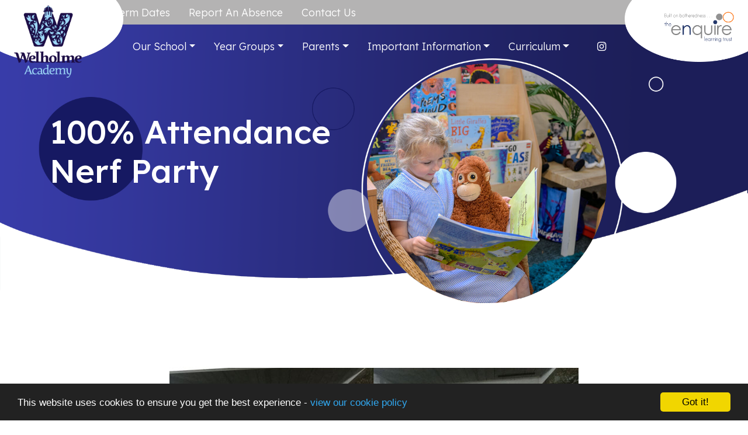

--- FILE ---
content_type: text/html; charset=UTF-8
request_url: https://welholmeacademy.com/news/2019-01-11-100-attendance-nerf-party
body_size: 4853
content:
<!DOCTYPE html>
<html lang="en-GB" prefix="og: http://ogp.me/ns# fb: http://ogp.me/ns/fb# article: http://ogp.me/ns/article#">
<head>
		<meta property="og:app_id" content="5137479034">
	<meta property="og:type" content="article">
	<meta property="og:title" content="100% Attendance Nerf Party">
	<meta property="og:url" content="https://welholme-academy.schudio.com/news/2019-01-11-100-attendance-nerf-party"> 
			<meta property="og:description" content="What an amazing time our  Y2 - Y6 children had at The Regal playing Nerf for 100% attendance during the autumn term.">
				<meta property="og:image" content="https://files.schudio.com/welholme-academy/imagecache/1200x630c/news/website-pictures.jpg">
		<meta property="og:image:width" content="1200">
  		<meta property="og:image:height" content="630">
		<meta name="twitter:card" content="summary_large_image">
	<meta name="twitter:title" content="100% Attendance Nerf Party">
			<meta name="twitter:image" content="https://files.schudio.com/welholme-academy/imagecache/1200x630c/news/website-pictures.jpg">
				<meta name="twitter:description" content="What an amazing time our  Y2 - Y6 children had at The Regal playing Nerf for 100% attendance during the autumn term.">
	<meta charset="utf-8">
<meta http-equiv="X-UA-Compatible" content="IE=edge">
<meta name="viewport" content="width=device-width, initial-scale=1.0">
<title>100% Attendance Nerf Party | Welholme Academy</title>
	<link rel="icon" href="https://files.schudio.com/welholme-academy/images/icon/fav5(1).png" type="image/png">
<link rel="canonical" href="https://welholmeacademy.com/news/2019-01-11-100-attendance-nerf-party">
	<link rel="stylesheet" href="https://cdn.jsdelivr.net/npm/bootstrap@4.6.2/dist/css/bootstrap.min.css" integrity="sha384-xOolHFLEh07PJGoPkLv1IbcEPTNtaed2xpHsD9ESMhqIYd0nLMwNLD69Npy4HI+N" crossorigin="anonymous" referrerpolicy="no-referrer">
<link rel="stylesheet" href="https://cdnjs.cloudflare.com/ajax/libs/font-awesome/6.4.2/css/all.min.css" integrity="sha512-z3gLpd7yknf1YoNbCzqRKc4qyor8gaKU1qmn+CShxbuBusANI9QpRohGBreCFkKxLhei6S9CQXFEbbKuqLg0DA==" crossorigin="anonymous" referrerpolicy="no-referrer">
<link rel="stylesheet" href="https://cdnjs.cloudflare.com/ajax/libs/font-awesome/6.4.2/css/v4-shims.min.css" integrity="sha512-fWfO/7eGDprvp7/UATnfhpPDgF33fetj94tDv9q0z/WN4PDYiTP97+QcV1QWgpbkb+rUp76g6glID5mdf/K+SQ==" crossorigin="anonymous" referrerpolicy="no-referrer">
<link rel="stylesheet" type="text/css" href="/ccss/ca9850bf442ad8c19ae5c0a8cc125546.css"/><link rel="preconnect" href="https://fonts.googleapis.com">
<link rel="preconnect" href="https://fonts.gstatic.com" crossorigin>
<link rel="stylesheet" href="https://fonts.googleapis.com/css2?family=Lexend:wght@300;400;500;700&display=swap">
<style>
			.btn-primary, .btn-outline-primary:hover, .btn-outline-primary:focus, header .dropdown-menu, .sidebar .sidebar-menu .nav-item, .card.menu .card-body, section.home-content .home-content-circles .circle4, .progress-bar, .custom-control-input:checked ~ .custom-control-label::before, .nav-tabs .nav-link.active, section.home-academies .card .card-body {
			background-color: #11146b;
		}
		.btn-primary, .btn-outline-primary, .btn-outline-primary:hover, .btn-outline-primary:focus, section.home-content .home-content-circles .circle1, .custom-control-input:checked ~ .custom-control-label::before, .nav-tabs .nav-link.active {
			border-color: #11146b;
		}
		.btn-primary:hover, .btn-primary:focus {
			background-color: #000051;
			border-color: #000051;
		}
		a, a:hover, a:focus, .btn-outline-primary, .page-link, .page-link:hover, section.home-slider .carousel-caption .btn, body.academies .schools-list .nav-link:hover, body.academies .schools-list .nav-link:focus, .card.event-short .card-date-box .day {
			color:  #11146b;
		}
		.custom-control-input:focus ~ .custom-control-label::before {
			box-shadow: 0 0 0 0.2rem rgba(17,20,107, .25);
		}
		@media (max-width: 991px) {
			.page-header {
				background-color: #11146b;
			}
		}
		@media (max-width: 1199px) {
			header .navbar, header .navbar-collapse {
				background-color: #11146b;
			}
		}
				.page-item.active .page-link, .sidebar h3, section.home-news, section.home-news::before, section.home-news::after, section.home-content .home-content-circles .circle3 {
			background-color: #6d9afc;
		}
		.page-item.active .page-link {
			border-color: #6d9afc;
		}
		section.home-content h2, section.home-academies h2, section.home-twitter h2 {
			color: #6d9afc;
		}
					footer {
			background-color: #11146b;
		}
		</style>
	<script defer src="https://analytics.schudio.app/script.js" data-website-id="c78a0be3-76cb-4973-8ea4-0672718dd706"></script>	<script async src="https://www.googletagmanager.com/gtag/js?id=UA-80078027-19"></script>
	<script>window.dataLayer=window.dataLayer||[];function gtag(){dataLayer.push(arguments);}gtag('js',new Date());gtag('config','UA-80078027-19');</script>
</head>
<body class="news view ">
		<div id="layout-wrapper">
		<header>
	<nav class="navbar navbar-expand-xl">
		<a href="/" class="navbar-brand"><img src="https://files.schudio.com/welholme-academy/images/logo/navy_sky_logo.png" alt="Welholme Academy"/></a>
		<a href="https://enquirelearningtrust.org" class="navbar-brand-2" target="_blank"><img src="https://files.schudio.com/enquire-learning-trust-3/images/logo/Logo_orange_new_transparent.png" alt="The Enquire Learning Trust"/></a>		<button class="navbar-toggler collapsed" type="button" data-toggle="collapse" data-target="#navigation" aria-expanded="false" aria-label="Toggle navigation">
	<i class="fas fa-bars"></i></button>
		<div class="collapse navbar-collapse" id="navigation">
			<div class="menus">
				<ul class="navbar-nav nav-menu">
												<li class="nav-item">
				<a href="/termdates" class="nav-link">Term Dates</a>			</li>
													<li class="nav-item">
				<a href="/absence-reporting" class="nav-link">Report An Absence</a>			</li>
													<li class="nav-item">
				<a href="/contact" class="nav-link">Contact Us</a>			</li>
				<li class="nav-item"><div class="nav-link"><div id="google_translate_element"></div></div></li></ul>
				<div class="top-menus">
					<ul class="navbar-nav top-menu">
									<li class="nav-item dropdown">
								<a href="#" class="nav-link dropdown-toggle" data-toggle="dropdown">Our School</a>				<ul class="dropdown-menu">
																	<li>
															<a href="/our-school" class="dropdown-item">Our School</a>													</li>
																	<li>
															<a href="/our-school/headteachers-welcome" class="dropdown-item">Welcome</a>													</li>
																	<li>
															<a href="/our-school/values-and-ethos" class="dropdown-item">Values and Ethos</a>													</li>
																	<li>
															<a href="/our-school/meet-our-staff" class="dropdown-item">Meet our staff</a>													</li>
																	<li>
															<a href="/events" class="dropdown-item">Upcoming Events</a>													</li>
																	<li>
															<a href="/calendar" class="dropdown-item">School Calendar</a>													</li>
																	<li>
															<a href="/our-school/eco-schools" class="dropdown-item">Eco-Schools</a>													</li>
																	<li>
															<a href="/our-school/job-vacancies" class="dropdown-item">Job Vacancies</a>													</li>
																	<li>
															<a href="/our-school/governors" class="dropdown-item">Governance</a>													</li>
																	<li>
															<a href="/our-school/enquire-learning-trust" class="dropdown-item">Enquire Learning Trust</a>													</li>
									</ul>
			</li>
										<li class="nav-item dropdown">
								<a href="#" class="nav-link dropdown-toggle" data-toggle="dropdown">Year Groups</a>				<ul class="dropdown-menu">
																	<li>
															<a href="/year-groups/early-years" class="dropdown-item">Early Years</a>													</li>
																	<li>
															<a href="/year-groups/years-1-6" class="dropdown-item">Years 1 - 6</a>													</li>
																	<li>
															<a href="/year-groups/bloom-room" class="dropdown-item">Bloom Room</a>													</li>
									</ul>
			</li>
										<li class="nav-item dropdown">
								<a href="#" class="nav-link dropdown-toggle" data-toggle="dropdown">Parents</a>				<ul class="dropdown-menu">
																	<li>
															<a href="/termdates" class="dropdown-item">Term Dates</a>													</li>
																	<li>
															<a href="/parents/school-day" class="dropdown-item">School Day</a>													</li>
																	<li>
															<a href="/parents/wraparound-care" class="dropdown-item">Wraparound Care</a>													</li>
																	<li>
															<a href="/parents/school-uniform" class="dropdown-item">School Uniform</a>													</li>
																	<li>
															<a href="/parents/school-lunches" class="dropdown-item">School Lunches</a>													</li>
																	<li>
															<a href="/parents/my-child-at-school" class="dropdown-item">My Child At School</a>													</li>
																	<li>
															<a href="/parents/pe-school-sport" class="dropdown-item">PE &amp; School Sport</a>													</li>
																	<li>
															<a href="/activities" class="dropdown-item">School Clubs</a>													</li>
																	<li>
															<a href="/parents/school-closures" class="dropdown-item">School Closures</a>													</li>
																	<li>
															<a href="/parents/pastoral-team" class="dropdown-item">Pastoral Team</a>													</li>
																	<li>
															<a href="/parents/letters" class="dropdown-item">Letters</a>													</li>
									</ul>
			</li>
										<li class="nav-item dropdown menu-right">
								<a href="#" class="nav-link dropdown-toggle" data-toggle="dropdown">Important Information</a>				<ul class="dropdown-menu">
																	<li>
															<a href="/important-information/ofsted-report" class="dropdown-item">Ofsted</a>													</li>
																	<li>
															<a href="https://parentview.ofsted.gov.uk/" class="dropdown-item" target="_blank">Ofsted Parent View</a>													</li>
																	<li>
															<a href="/important-information/headline-data" class="dropdown-item">Exam and Assessment Results</a>													</li>
																	<li>
															<a href="https://www.compare-school-performance.service.gov.uk/school/141289" class="dropdown-item" target="_blank">School Performance</a>													</li>
																	<li>
															<a href="/important-information/school-improvement" class="dropdown-item">School Improvement</a>													</li>
																	<li>
															<a href="/important-information/admissions-policy" class="dropdown-item">Admissions</a>													</li>
																	<li>
															<a href="/important-information/school-policies" class="dropdown-item">School Policies</a>													</li>
																	<li>
															<a href="/important-information/financial-information" class="dropdown-item">Financial Information</a>													</li>
																	<li>
															<a href="/important-information/pupil-premium" class="dropdown-item">Pupil Premium</a>													</li>
																	<li>
															<a href="/important-information/sports-premium" class="dropdown-item">Sports Premium</a>													</li>
																	<li>
															<a href="/important-information/safeguarding" class="dropdown-item">Safeguarding</a>													</li>
																	<li>
															<a href="/important-information/send" class="dropdown-item">SEND</a>													</li>
																	<li>
															<a href="/important-information/remote-learning" class="dropdown-item">Remote Learning</a>													</li>
									</ul>
			</li>
										<li class="nav-item dropdown menu-right">
								<a href="/important-information/curriculum" class="nav-link dropdown-toggle" data-toggle="dropdown">Curriculum</a>				<ul class="dropdown-menu">
																	<li>
															<a href="/important-information/curriculum/curriculum-overview" class="dropdown-item">Curriculum Overview</a>													</li>
																	<li>
															<a href="/important-information/curriculum/curriculum-subjects" class="dropdown-item">Curriculum Subjects</a>													</li>
																	<li>
															<a href="/important-information/curriculum/early-years" class="dropdown-item">Early Years</a>													</li>
									</ul>
			</li>
				</ul>
					<ul class="navbar-nav social-menu"> <li class="nav-item"><a href="https://www.instagram.com/welholmeacademy/" target="_blank" title="Instagram" class="nav-link instagram"><i class="fab fa-instagram"></i></a></li></ul>				</div>
			</div>
		</div>
	</nav>
</header>
		<main>
					<div class="page-header" style="background-image:url('https://files.schudio.com/welholme-academy/images/background/Content-headers-Wellholme-Academy.png')">
		<img src="https://files.schudio.com/welholme-academy/imagecache/600x600c/background/Welholme_Academy_-_DN32_9JD_(112_of_144).jpg" class="page-image" alt=""/>		<div class="container">
			<h1>100% Attendance Nerf Party</h1>
		</div>
	</div>
				<div class="container">
										<div class="page-content" data-aos="fade-left">
					<article><figure class="article-image text-center">
	<img src="https://files.schudio.com/welholme-academy/images/news/website-pictures.jpg" alt="Image of 100% Attendance Nerf Party"/></figure>
<div class="article-meta">
			<span class="date">
			<i class="fa fa-calendar"></i> 
			11 January 2019		</span>
			</div>
<div class="article-body clearfix">
	<p>What an amazing time our&nbsp; Y2 - Y6 children had at The Regal playing Nerf for 100% attendance during the autumn term.</p>

<p></p>
</div>
	<div class="article-tags">
					<span class="tags">
				<i class="fa fa-tag"></i> 
									<a href="/news/tag/year-2" class="label label-secondary">Year 2</a>									<a href="/news/tag/year-3" class="label label-secondary">Year 3</a>									<a href="/news/tag/year-4" class="label label-secondary">Year 4</a>									<a href="/news/tag/year-5" class="label label-secondary">Year 5</a>									<a href="/news/tag/year-6" class="label label-secondary">Year 6</a>							</span>
					</div>
</article>
<div class="article-nav list-group list-group-horizontal">
			<a href="/news/2018-11-05-snow-white-pantomime" class="list-group-item w-50"><i class="fas fa-long-arrow-alt-left"></i> Snow White Pantomime</a>				<a href="/news/2019-03-08-book-in-a-box-family-homework" class="list-group-item w-50 text-right">Book In A Box family homework <i class="fas fa-long-arrow-alt-right"></i></a>	</div>
					<div class="share"><a href="https://www.facebook.com/sharer/sharer.php?u=https%3A%2F%2Fwelholme-academy.schudio.com%2Fnews%2F2019-01-11-100-attendance-nerf-party" title="Share on Facebook" class="btn btn-social btn-facebook" target="_blank"><i class="fab fa-facebook-f" aria-hidden="true"></i> share</a> <a href="https://twitter.com/intent/tweet?text=100%25+Attendance+Nerf+Party&amp;url=https%3A%2F%2Fwelholme-academy.schudio.com%2Fnews%2F2019-01-11-100-attendance-nerf-party" title="Post on X" class="btn btn-social btn-twitter" target="_blank"><i class="fab fa-x-twitter" aria-hidden="true"></i> post</a> </div>
				</div>
					</div>
			</main>
		<footer>
	<div class="container">
		<div class="row">
							<div class="col-md">
						<div class="footer-logo">
					<div class="school-logo">
				<img src="https://files.schudio.com/welholme-academy/images/logo/Welholme-Logo.png" alt="Welholme Academy"/>			</div>
									<div class="trust-logo">
				<a href="https://enquirelearningtrust.org" class="navbar-brand-2" target="_blank"><img src="https://files.schudio.com/enquire-learning-trust-3/images/logo/Logo_orange_new_white.png" alt="The Enquire Learning Trust"/></a>			</div>
			</div>
				</div>
						<div class="col-md">
				<address><strong>Welholme Academy</strong><br>Welholme Road<br>Grimsby<br>North East Lincolnshire<br>DN32 9JD<br>Tel: 01472 329944<br>Fax: 01472 329952</address>							</div>
			<div class="col-md">
							</div>
		</div>
		<div class="row">
			<div class="col-lg-6">
				<p class="copy">
	&copy; Copyright 2017&ndash;2026 Welholme Academy </p>
			</div>
			<div class="col-lg-6">
				<div class="schudio">
	<span>School &amp; Trust Websites by</span>
	<a href="https://www.schudio.com/" target="_blank">
		<img src="/img/logo/light.png" alt="Schudio logo">
	</a>
</div>
			</div>
		</div>
	</div>
</footer>
	</div>
			<script src="https://cdn.jsdelivr.net/npm/jquery@3.7.1/dist/jquery.min.js" integrity="sha256-/JqT3SQfawRcv/BIHPThkBvs0OEvtFFmqPF/lYI/Cxo=" crossorigin="anonymous" referrerpolicy="no-referrer"></script>
<script src="https://cdn.jsdelivr.net/npm/bootstrap@4.6.2/dist/js/bootstrap.bundle.min.js" integrity="sha384-Fy6S3B9q64WdZWQUiU+q4/2Lc9npb8tCaSX9FK7E8HnRr0Jz8D6OP9dO5Vg3Q9ct" crossorigin="anonymous" referrerpolicy="no-referrer"></script><script>function googleTranslateElementInit(){new google.translate.TranslateElement({pageLanguage:'en-GB',layout:google.translate.TranslateElement.InlineLayout.SIMPLE}, 'google_translate_element');}</script><script type="text/javascript" src="https://translate.google.com/translate_a/element.js?cb=googleTranslateElementInit"></script>	<script>
		function update_page_image() {
			const header = $('.page-header');
			const image  = header.find('.page-image');
			const width = $(window).width();
			const c = width / 2048;
			if (width > 992) {
				header.css('height', width * .428);
				image.css({top: 175 * c, left: 1004 * c, width: 656 * c, height: 656 * c}).show();
			} else {
				header.css('height', 'auto');
				image.hide();
			}
		}
		$(function(){
			update_page_image();
			$(window).resize(function() {
				update_page_image();
			});
		});
	</script>
<script>window.cookieconsent_options={message:'This website uses cookies to ensure you get the best experience -',dismiss:'Got it!',learnMore:'view our cookie policy',link:'/cookie-policy',theme:'dark-bottom'};</script>
<script src="https://cdnjs.cloudflare.com/ajax/libs/cookieconsent2/1.0.9/cookieconsent.min.js"></script>
</body>
</html>


--- FILE ---
content_type: text/css
request_url: https://welholmeacademy.com/ccss/ca9850bf442ad8c19ae5c0a8cc125546.css
body_size: 6098
content:
#alert-bar{z-index:100;background-color:white}#alert-bar > .carousel-item{padding:.25px}#alert-bar .alert-item{display:block;padding:.25rem .5rem;overflow:hidden;text-align:center}@media (min-width: 768px){#alert-bar .alert-item{height:2.5rem;line-height:2rem}}@media (min-width: 1200px){#alert-bar .alert-item{padding-left:1rem;padding-right:1rem;font-weight:400}}#alert-bar .alert-item a{cursor:pointer}#alert-bar .alert-item span + .btn{margin-left:.5rem}#alert-bar .alert-item .btn{font-size:.875rem;height:auto;padding:.25rem .5rem;border-radius:.25rem;border:none;text-transform:none;font-weight:400}#alert-bar .carousel-control-prev,#alert-bar .carousel-control-next{width:1.5rem;font-size:1rem;text-align:center;background-image:none;filter:none;text-shadow:0 0 0.125rem rgba(0, 0, 0, 0.25)}#alert-bar .carousel-control-prev{right:2rem;left:auto}#alert-bar .carousel-control-next{right:.25rem}.share{margin-top:3rem}.share .btn-social{margin-right:1rem;color:white}.share .btn-social:link,.share .btn-social:visited,.share .btn-social:active,.share .btn-social:hover{color:#fff}.share .btn-social.btn-twitter{background:#0f1419;border-color:#0f1419}.share .btn-social.btn-twitter:active,.share .btn-social.btn-twitter:hover{background:#222d39;border-color:#222d39}.share .btn-social.btn-facebook{background:#3b5998;border-color:#3b5998}.share .btn-social.btn-facebook:active,.share .btn-social.btn-facebook:hover{background:#2d4373;border-color:#2d4373}.share .btn-social.btn-linkedin{background:#007bb5;border-color:#007bb5}.share .btn-social.btn-linkedin:active,.share .btn-social.btn-linkedin:hover{background:#005882;border-color:#005882}.doc-group{margin-bottom:1rem}@media (min-width: 768px){.doc-group{margin-bottom:2rem}}.doc-group .card{margin-bottom:0;border:1px solid #ddd;border-radius:0.25rem}.doc-group .card-header{padding:0.25rem 0.5rem;border-bottom:none;cursor:auto}.doc-group .btn-link{display:inline-block;padding:0.5rem;color:inherit;font-size:16px;font-weight:normal;vertical-align:middle;text-decoration:none;border-radius:0.25rem}.doc-group .btn-link:hover,.doc-group .btn-link:focus{background-color:#eee;color:inherit;text-decoration:none}.doc-group .btn-link:focus{box-shadow:none}.doc-group .doc-data{font-size:0.8rem;color:#666;font-style:normal}@media (min-width: 768px){.doc-group .doc-data{float:right}}.doc-group .doc-data span{margin-right:0.5rem}.doc-group .toggle-link:hover,.doc-group .toggle-link:focus{color:#444;text-decoration:none;outline:none}.doc-group .toggle-link i{margin-right:0.25rem}@media (max-width: 767px){.doc-group .icons{display:block}}.doc-group .icons .icon{display:inline-block;padding:0.5rem 0.75rem;border-radius:0.25rem;color:#444;vertical-align:middle}.doc-group .icons .icon:hover,.doc-group .icons .icon:focus{text-decoration:none;background-color:#eee;color:#444}.doc-group .description{margin-top:0.25rem;color:#666;font-size:0.8rem}.doc-group .error{color:#c00}.doc-group .card-body{padding:0 !important;border-top:1px solid #ddd}.accordion-button{font-weight:bold}.accordion-button:not(.collapsed){color:inherit;box-shadow:none;background-color:#f8f9fa}.accordion-group > .card{border-radius:0}.accordion-group > .card:hover{box-shadow:none}.accordion-group > .card > .card-header{margin-bottom:0;border-bottom:1px solid rgba(0, 0, 0, 0.05);border-radius:0}.accordion-group > .card > .card-header button{display:flex;justify-content:space-between;align-items:center;width:100%;padding:1rem 1.5rem;background:transparent;box-shadow:none;border-radius:0;color:inherit;font-weight:bold;text-align:left;text-decoration:none}.accordion-group > .card > .card-header button::after{display:inline-block;margin-left:.5rem;content:"\f068";font-family:"Font Awesome 6 Free";font-weight:900;line-height:1;text-rendering:auto}.accordion-group > .card > .card-header button.collapsed::after{content:"\2b"}.accordion-group > .card > .card-body{border-radius:0}.accordion-button:focus{border:none;box-shadow:none}.tour-container{position:relative}.tour-container .background-image{width:100%}.tour-container .marker{position:absolute;width:31px;height:50px;background-image:url('/img/tour-map-mark.png')}.tour-container .categories{margin-top:10px}@media (min-width: 768px){.tour-container .categories{position:absolute;top:30px;left:0;width:100%;margin-top:0;text-align:center;z-index:2}}@media (min-width: 768px){.tour-container .categories li{float:none;display:inline-block}}.tour-container .categories li > a{padding:5px 10px;background-color:rgba(38, 34, 93, 0.75);color:white;font-weight:bold}@media (min-width: 768px){.tour-container .categories li > a{padding:10px 15px}}@media (min-width: 992px){.tour-container .categories li > a{padding:15px 20px;margin:0 10px}}.tour-container .categories li.active > a,.tour-container .categories li > a:hover,.tour-container .categories li > a:focus{background-color:rgba(255, 255, 255, 0.75)}.talent .talent-school{margin-bottom:20px;padding:15px;background-color:white;border:1px solid #ddd;border-radius:3px}@media (min-width: 768px){.talent .talent-school{display:flex;align-items:center}}.talent .talent-school .talent-school-logo{margin-bottom:10px}@media (min-width: 768px){.talent .talent-school .talent-school-logo{margin-right:20px;margin-bottom:0}}.talent .talent-school .talent-school-info .talent-school-name{font-weight:normal;font-size:20px;margin-bottom:5px}.talent .talent-school .talent-school-info p{margin-bottom:5px}.talent .talent-school .talent-school-info p:last-child{margin-bottom:0}@media (min-width: 992px){.talent .talent-content{display:flex}}.talent .talent-content .talent-image{margin-bottom:20px}@media (min-width: 992px){.talent .talent-content .talent-image{width:25%;padding-right:30px}}@media (min-width: 992px){.talent .talent-content .talent-info{width:75%}}.talent .talent-content .talent-info dl{margin-bottom:10px}.talent .talent-content .talent-info dl::after{display:table;content:'';clear:both}@media (min-width: 768px){.talent .talent-content .talent-info dt{float:left;clear:both;width:140px}}@media (min-width: 768px){.talent .talent-content .talent-info dd{padding-left:160px}}table.table-talents .form-control{height:auto}table.table-talents td.image{width:5rem}table.table-talents td.image img{max-width:50px}section.home-slider .carousel-item img{width:100%}@media (max-width: 767px){section.home-slider .carousel-control-next,section.home-slider .carousel-control-prev{display:none}}@media (min-width: 1200px){section.home-slider .carousel-control-next,section.home-slider .carousel-control-prev{width:10%}}section.home-slider .carousel-control-next-icon,section.home-slider .carousel-control-prev-icon{border:0.125rem solid white;border-radius:50%;background-size:30%}@media (min-width: 576px){section.home-slider .carousel-control-next-icon,section.home-slider .carousel-control-prev-icon{width:2rem;height:2rem}}@media (min-width: 1024px){section.home-slider .carousel-control-next-icon,section.home-slider .carousel-control-prev-icon{width:3rem;height:3rem}}section.home-slider .carousel-control-prev-icon{background-position:45% 50%;background-image:url('/theme/bootstrap4/img/prev-icon.svg')}section.home-slider .carousel-control-next-icon{background-position:55% 50%;background-image:url('/theme/bootstrap4/img/next-icon.svg')}section.home-slider .carousel-caption{pointer-events:none}section.home-slider .carousel-caption a{pointer-events:auto}section.home-slider .play{display:block;position:absolute;left:0;right:0;top:0;bottom:0;z-index:10;opacity:0}section.home-slider .play-button{display:block;position:absolute;top:70%;left:50%;transform:translate(-50%, -50%);padding:.6rem 1.2rem .4rem 1.3rem;border:.15rem solid white;border-radius:50%;background-color:rgba(0, 0, 0, 0.5);color:white;font-size:2rem}@media (min-width: 1200px){section.home-slider .play-button{top:50%;width:6rem;padding:1.3rem 2rem 1.2rem 2rem;border-width:.25rem}}.embed-slideshow .carousel-control-next,.embed-slideshow .carousel-control-prev{width:10%}@media (min-width: 768px){.embed-slideshow .carousel-control-next,.embed-slideshow .carousel-control-prev{width:5%}}.embed-slideshow .carousel-control-next i,.embed-slideshow .carousel-control-prev i{font-size:1.5rem;text-shadow:0 0 3px rgba(0, 0, 0, 0.75)}@media (min-width: 768px){.embed-slideshow .carousel-control-next i,.embed-slideshow .carousel-control-prev i{font-size:2rem}}footer .copy{margin-top:0.25rem}@media (min-width: 768px){footer .copy{margin-bottom:0}}@media (min-width: 768px){footer .schudio{text-align:right}}footer .schudio img{position:relative;max-width:8rem;bottom:0.1rem;margin-left:0.5rem}@media (min-width: 992px){main{min-height:40rem}}@media (min-width: 1200px){main{min-height:60rem}}.page-content{padding:2rem 0}@media (min-width: 768px){.page-content{padding:3rem 0}}@media (min-width: 1200px){.page-content{padding:4rem 0}}.page-content h2,.page-content .h2{margin-top:2rem}.page-content h3,.page-content .h3{margin-top:1.5rem;font-size:1.5rem}.page-content h4,.page-content .h4{margin-top:1rem;font-size:1.25rem}.page-content h5,.page-content .h5,.page-content h6,.page-content .h6{margin-top:1rem;font-size:1.1rem}.sidebar{padding:2rem 0}@media (min-width: 768px){.sidebar{padding:3rem 0}}@media (min-width: 1200px){.sidebar{padding:4rem 0}}.sidebar h3{margin-bottom:1rem}.sidebar .sidebar-menu{margin-bottom:2rem}.article-image{margin-bottom:1rem;text-align:center}.article-meta{margin-bottom:1rem}.article-meta span{display:inline-block;margin-right:1rem}.article-body{margin-bottom:2rem}.article-tags{margin-top:1rem;margin-bottom:1rem}.article-nav{margin-bottom:1rem}a{transition:all 0.2s ease-in-out}img{max-width:100%}iframe{display:block;width:100%;border:none}h2,h3{margin-bottom:1rem}legend{border:none}.required label:after{content:'*';margin-left:.25rem;color:#c00}.form-actions{margin-top:1rem}span.required,.error-block,.error-message{color:#c00}.breadcrumb{padding:0;background:transparent}a.list-group-item:hover,a.list-group-item:focus{text-decoration:none}.tab-content{padding-top:1.5rem;background-color:white}.pagination-nav{display:flex}.pagination{justify-content:center;margin-left:auto;margin-right:auto}.card{margin-bottom:1rem;border:none;border-radius:0}@media (min-width: 992px){.card{margin-bottom:2rem}}.card .card-img-top{border-radius:0}.card .card-date{margin-bottom:.5rem;font-size:.8rem}.card .card-text{margin-bottom:1rem}.tab-scroller{position:relative;width:100%;overflow:hidden}.tab-scroller .left-arrow,.tab-scroller .right-arrow{position:absolute;top:0;bottom:0;width:1.5rem;cursor:pointer;z-index:1;display:flex;justify-content:center;align-items:center;background-color:white;z-index:100}.tab-scroller .left-arrow{left:0}.tab-scroller .right-arrow{right:0}.tab-scroller .nav{position:relative;margin:0;flex-wrap:nowrap}.nav-tabs .nav-link{text-wrap:nowrap;color:inherit}.fc .fc-view-harness table{background-color:white}.fc th,.fc td{border:1px solid #ddd}.fc .fc-view-harness a{color:inherit;text-decoration:none}@media (max-width: 767px){.fc .fc-toolbar{flex-direction:column}}.speech-bubble{position:relative;padding:1rem;margin:0 0 2rem;background-color:#f1f1f1;border:none;border-radius:1rem;font-style:italic}@media (min-width: 992px){.speech-bubble{padding:2rem}}.speech-bubble::after{content:'';position:absolute;bottom:-2rem;left:2rem;width:0;height:0;border:1rem solid transparent;border-top-color:#f1f1f1}.speech-bubble .author{margin-top:.5rem;margin-bottom:0;font-weight:bold;text-align:right}#layout-wrapper{position:relative}@media (max-width: 1199px){#layout-wrapper{overflow-x:hidden}}@media (min-width: 1600px){.container{max-width:1550px}}body{position:static !important;color:#666;font-family:Lexend, sans-serif;font-weight:300}@media (min-width: 1200px){body{font-size:1.1rem}}b,strong{font-weight:bold}a,a:hover,a:focus{color:#ff6b01}.btn{padding:.75rem 2.5rem;border-radius:2rem}.btn-primary{background-color:#ff6b01;border-color:#ff6b01;color:white;font-weight:bold}.btn-primary:hover,.btn-primary:focus{background-color:#cd5600;border-color:#cd5600;box-shadow:none}.btn-outline-primary{border-color:#ff6b01;color:#ff6b01}.btn-outline-primary:hover,.btn-outline-primary:focus{background-color:#ff6b01;border-color:#ff6b01;box-shadow:none}.form-control{padding:1rem;height:auto;background-color:#F7F7F7;border:none;border-radius:.5rem}.form-control:focus{background-color:#F7F7F7;box-shadow:inset 0 0 0.25rem rgba(0, 0, 0, 0.1)}.input-group-text{background-color:#F7F7F7;border:none}.progress-bar{background-color:#ff6b01}.custom-control-input:checked ~ .custom-control-label::before{background-color:#ff6b01;border-color:#ff6b01}.custom-control-input:focus ~ .custom-control-label::before{box-shadow:0 0 0 0.2rem rgba(255, 107, 1, 0.25)}.table{color:inherit}.table th{font-weight:normal}.pagination-nav{margin-top:2rem}.page-item{font-weight:700}.page-item.active .page-link{background-color:#223669;border-color:#223669}.page-item:first-child .page-link,.page-item:last-child .page-link{border-radius:0}.page-item.disabled .page-link{background:transparent}.page-link{padding:1rem;border:none;color:#ff6b01}.page-link:hover{color:#ff6b01}.nav-tabs .nav-item + .nav-item{margin-left:-0.5rem}.nav-tabs .nav-link{padding-left:1.5rem;padding-right:1rem;background-color:#f7f7f7;border-color:#dee2e6;border-top-left-radius:.5rem;border-top-right-radius:.5rem;color:inherit;font-weight:400}.nav-tabs .nav-link:hover{border-color:#dee2e6}.nav-tabs .nav-link.active{background-color:#ff6b01;border-color:#ff6b01;color:white}@media (min-width: 1200px){header{position:absolute;top:0;left:0;width:100%;z-index:100}}header .navbar{margin:0;padding:0}@media (max-width: 1199px){header .navbar{background-color:#ff6b01}}@media (min-width: 1200px){header .navbar{align-items:flex-start;padding-top:0;padding-bottom:0;background:transparent}}header .navbar-brand{width:13rem;height:6.5rem;margin:0;padding:.5rem 3.5rem .5rem 1rem;background-image:url('/theme/enquire/img/logo-bg.png');background-repeat:no-repeat;background-position:top left;background-size:contain;text-align:center;z-index:1}@media (min-width: 1200px){header .navbar-brand{width:18rem;height:9rem;padding-right:4rem;padding-bottom:2.5rem}}@media (min-width: 1600px){header .navbar-brand{width:24rem;height:12rem;padding:1rem 5rem 1rem 2rem}}header .navbar-brand img{max-height:5.5rem}@media (min-width: 1200px){header .navbar-brand img{max-height:8rem}}@media (min-width: 1600px){header .navbar-brand img{max-height:10rem}}header .navbar-brand-2{display:none;width:14rem;height:6.5rem;margin:0;padding:.5rem 1rem .5rem 3.5rem;background-image:url('/theme/enquire/img/logo-2-bg.png');background-repeat:no-repeat;background-position:top right;background-size:contain;text-align:center;order:2}@media (min-width: 1200px){header .navbar-brand-2{display:block;width:18rem;height:9rem;padding-left:4rem;padding-bottom:2.5rem}}@media (min-width: 1600px){header .navbar-brand-2{width:24rem;height:12rem;padding:1rem 2rem 1rem 5rem}}header .navbar-brand-2 img{max-width:100%;max-height:5.5rem}@media (min-width: 1200px){header .navbar-brand-2 img{max-height:8rem}}@media (min-width: 1600px){header .navbar-brand-2 img{max-height:10rem}}header .navbar-toggler{margin-right:1rem;padding:0.25rem 0.5rem;font-size:1.5rem;color:white;outline:none}header .navbar-collapse{padding-bottom:1rem}@media (max-width: 1199px){header .navbar-collapse{background-color:#ff6b01}}@media (min-width: 1200px){header .navbar-collapse{background:transparent}}header .menus{display:flex;flex-direction:column;flex-grow:1}header .nav-menu{background-color:#b4b3b3}header .nav-menu .nav-link{padding-left:1rem;padding-right:1rem;color:white}@media (min-width: 1200px){header .nav-menu .nav-link{padding-left:1rem !important;padding-right:1rem !important}}@media (min-width: 1200px){header .nav-menu{justify-content:end;margin-left:-2rem;margin-right:-2rem;padding-right:3rem}}@media (min-width: 1200px){header .top-menus{margin-top:1rem;display:flex;flex-direction:row}}@media (min-width: 1200px){header .top-menu{margin-left:auto}}header .top-menu .nav-link{padding-left:1rem;padding-right:1rem;color:white;font-weight:300}@media (min-width: 1200px){header .top-menu .nav-link{padding-left:1rem !important;padding-right:1rem !important}}header .top-menu > .dropdown.show > .dropdown-toggle::after{transform:rotate(180deg)}@media (min-width: 992px){header .top-menu > .dropdown.menu-right > .dropdown-menu{right:0;left:auto}header .top-menu > .dropdown.menu-right > .dropdown-menu .dropdown-menu{right:100% !important;left:auto !important}}header .social-menu{flex-direction:row}@media (min-width: 1200px){header .social-menu{margin-left:1rem;margin-right:1rem}}header .social-menu .nav-link{padding-left:1rem;padding-right:1rem;color:white}@media (min-width: 1200px){header .social-menu .nav-link{padding-left:1rem !important;padding-right:1rem !important;font-size:1.1rem}}header .dropdown-menu{margin:0;padding:0;background-color:#ff6b01;border:none;border-radius:0}header .dropdown-item{color:white;font-weight:300}@media (min-width: 1200px){header .dropdown-item{padding:.5rem 1rem}}header .dropdown-item:hover,header .dropdown-item:focus{background-color:#868686;color:white}header .dropdown-item.active{background-color:#868686;color:white}footer{padding-top:2rem;padding-bottom:2rem;background-color:#223669;color:white}@media (min-width: 768px){footer{padding:4rem 0}}footer a,footer a:hover,footer a:focus{color:white}footer .footer-logo{display:flex;margin-bottom:2rem}@media (min-width: 768px){footer .footer-logo.trust{margin-bottom:4rem}}footer .footer-logo .school-logo{margin-right:1rem}footer h2{margin-bottom:1.5rem;font-size:1.25rem}footer .copy{margin-top:2rem}footer .schudio{margin-top:2rem;text-align:left;font-size:.9rem}@media (min-width: 992px){footer .schudio{text-align:right}}.page-header{position:relative;padding-top:2rem;padding-bottom:1rem;background-color:#ff6b01;color:white}@media (min-width: 992px){.page-header{height:42.81%;padding-top:8rem;background:transparent;background-image:url('/theme/enquire/img/page-header.png');background-size:100%;background-position:top left;background-repeat:no-repeat}}@media (min-width: 1200px){.page-header{padding-top:12rem}}@media (min-width: 1400px){.page-header{padding-top:14rem}}@media (min-width: 1600px){.page-header{padding-top:16rem}}.page-header .page-image{display:none}@media (min-width: 992px){.page-header .page-image{display:block;position:absolute;top:0;left:0;width:0;height:0;border-radius:50%}}@media (min-width: 992px){.page-header h1{margin-right:50}}@media (min-width: 1200px){.page-header h1{font-size:3.5rem}}@media (min-width: 1200px){.page-header h1{margin-right:50%}}.breadcrumb{margin-bottom:0}.breadcrumb-item + .breadcrumb-item::before{color:rgba(255, 255, 255, 0.5)}.breadcrumb-item a{color:white}.page-content,.sidebar{padding-top:0}.article-body *:first-child{margin-top:0}.sidebar h3{margin:0;padding:1rem 1.5rem;background-color:#223669;color:white;font-size:1.1rem}.sidebar .sidebar-menu{background-color:#868686}.sidebar .sidebar-menu .nav-link{padding:0.75rem 1.5rem;background:transparent;color:white}.sidebar .sidebar-menu .nav-link:hover,.sidebar .sidebar-menu .nav-link:active{background-color:rgba(255, 255, 255, 0.1)}.sidebar .sidebar-menu .nav-item{background-color:#ff6b01;line-height:1.3;font-weight:400}.sidebar .sidebar-menu .nav-item.active > .nav-link{background-color:rgba(255, 255, 255, 0.1);color:white}.sidebar .sidebar-menu .dropdown > .nav-link::after{content:'';display:inline-block;float:right;margin-top:.5rem;margin-left:.25em;border-top:.3em solid;border-right:.3em solid transparent;border-bottom:0;border-left:.3em solid transparent}.sidebar .sidebar-menu .sub-menu .nav-item{border-radius:0}.sidebar .sidebar-menu .sub-menu .nav-link{padding:0.5rem 1rem 0.5rem 2rem;border:none;font-weight:400}.card{position:relative;border-radius:1rem;box-shadow:0 0.5rem 1rem rgba(0, 0, 0, 0.1)}.card a:hover,.card a:focus{text-decoration:none}.card .card-image{border-top-left-radius:1rem;border-top-right-radius:1rem;background-size:cover;background-position:center}.card .card-img-top{border-top-left-radius:1rem;border-top-right-radius:1rem}@media (min-width: 1200px){.card .card-body{padding:2rem}}.card .card-title{margin:0;color:#333}.card.event-short{display:flex;flex-direction:row;align-items:center}.card.event-short .card-date-box{padding:1rem 1.5rem;text-align:center;font-weight:700;line-height:1.2;border-right:1px solid #444}.card.event-short .card-date-box span{display:block}.card.event-short .card-date-box .day{font-size:3rem;color:#ff6b01}@media (min-width: 1200px){.card.event-short .card-body{padding:1rem}}.card.event-short .card-title{font-size:1.5rem;margin-bottom:0}.card.menu .card-img-top{border-bottom-left-radius:1rem;border-bottom-right-radius:1rem}.card.menu .card-body{position:absolute;left:0;bottom:0;padding:1rem 3rem;background-color:#ff6b01;border-bottom-left-radius:1rem;border-top-right-radius:1rem;color:white}.card.menu .card-title{margin:0;font-size:1rem;text-transform:uppercase;color:white}body.pages.index{background-image:url('/theme/enquire/img/home-bg.jpg');background-size:100%;background-repeat:repeat-y;background-position:top center}@media (min-width: 1200px){section.home-slider{margin-top:2rem}}section.home-slider .carousel-item.cirlce-image-item{position:relative;background-size:100%;background-position:top left;background-repeat:no-repeat}section.home-slider .carousel-item.cirlce-image-item img{display:block;position:absolute;top:0;left:0;width:0;height:0;background-size:cover;background-position:center;background-repeat:no-repeat;border-radius:50%}section.home-slider .carousel-caption{display:none;left:5%;right:55%;top:0;bottom:auto;text-align:left}@media (min-width: 480px){section.home-slider .carousel-caption{display:block}}@media (min-width: 992px){section.home-slider .carousel-caption{top:50%;transform:translateY(-50%)}}@media (min-width: 1200px){section.home-slider .carousel-caption{left:10%}}@media (min-width: 1600px){section.home-slider .carousel-caption{left:12%}}@media (min-width: 768px){section.home-slider .carousel-caption h3{font-size:2rem}}@media (min-width: 992px){section.home-slider .carousel-caption h3{font-size:2.5rem}}@media (min-width: 1200px){section.home-slider .carousel-caption h3{font-size:3.5rem}}@media (min-width: 1600px){section.home-slider .carousel-caption h3{font-size:5.5rem}}section.home-slider .carousel-caption h3 small{display:block;font-weight:300}@media (min-width: 1600px){section.home-slider .carousel-caption p{font-size:1.5rem}}section.home-slider .carousel-caption div{margin-top:2rem}@media (min-width: 1600px){section.home-slider .carousel-caption div{margin-top:3rem}}section.home-slider .carousel-caption .btn{padding:.75rem 2rem;border:none;border-radius:2rem;background-color:white;color:#ff6b01;box-shadow:0 0.5rem 0.5rem rgba(0, 0, 0, 0.1)}@media (min-width: 1600px){section.home-slider .carousel-caption .btn{padding:1rem 3.5rem;border-radius:3rem;box-shadow:0 0.75rem 0.75rem rgba(0, 0, 0, 0.2);font-size:2rem}}section.home-content{padding:2rem 0}@media (min-width: 768px){section.home-content{padding:4rem 0}}@media (min-width: 1200px){section.home-content{padding:6rem 0}}section.home-content .container{position:relative}@media (min-width: 768px){section.home-content .home-content-circles{float:left;object-fit:cover;shape-outside:circle(50%);width:330px;min-height:300px;margin-right:calc(4rem);margin-bottom:2rem}}@media (min-width: 992px){section.home-content .home-content-circles{width:450px;min-height:410px}}@media (min-width: 1200px){section.home-content .home-content-circles{width:540px;min-height:446px}}@media (min-width: 1600px){section.home-content .home-content-circles{width:745px;min-height:630px;margin-right:calc(6rem)}}section.home-content .home-content-circles .circle1{display:none}@media (min-width: 768px){section.home-content .home-content-circles .circle1{display:block;position:absolute;left:31px;top:0;width:295px;height:295px;border:1px solid #ff6b01;border-radius:50%}}@media (min-width: 992px){section.home-content .home-content-circles .circle1{left:42px;top:0;width:403px;height:403px;border-width:2px}}@media (min-width: 1200px){section.home-content .home-content-circles .circle1{left:46px;top:0;width:440px;height:440px}}@media (min-width: 1600px){section.home-content .home-content-circles .circle1{left:65px;top:0;width:623px;height:623px}}section.home-content .home-content-circles .circle2{display:none}@media (min-width: 768px){section.home-content .home-content-circles .circle2{display:block;position:absolute;left:0;top:164px;width:135px;height:135px;background-color:#868686;border-radius:50%}}@media (min-width: 992px){section.home-content .home-content-circles .circle2{left:0;top:223px;width:184px;height:184px}}@media (min-width: 1200px){section.home-content .home-content-circles .circle2{left:0;top:243px;width:200px;height:200px}}@media (min-width: 1600px){section.home-content .home-content-circles .circle2{left:0;top:345px;width:285px;height:285px}}section.home-content .home-content-circles .circle3{display:none}@media (min-width: 768px){section.home-content .home-content-circles .circle3{display:block;position:absolute;left:290px;top:200px;width:40px;height:40px;background-color:#223669;border-radius:50%}}@media (min-width: 992px){section.home-content .home-content-circles .circle3{left:395px;top:274px;width:54px;height:54px}}@media (min-width: 1200px){section.home-content .home-content-circles .circle3{left:431px;top:293px;width:60px;height:60px}}@media (min-width: 1600px){section.home-content .home-content-circles .circle3{left:611px;top:423px;width:84px;height:84px}}section.home-content .home-content-circles .circle4{display:none}@media (min-width: 768px){section.home-content .home-content-circles .circle4{display:block;position:absolute;left:0;top:100px;width:20px;height:20px;background-color:#ff6b01;border-radius:50%}}@media (min-width: 992px){section.home-content .home-content-circles .circle4{left:1px;top:137px;width:28px;height:28px}}@media (min-width: 1200px){section.home-content .home-content-circles .circle4{left:1px;top:149px;width:30px;height:30px}}@media (min-width: 1600px){section.home-content .home-content-circles .circle4{left:1px;top:211px;width:43px;height:43px}}section.home-content .home-content-circles img{display:block;border-radius:50%}@media (min-width: 768px){section.home-content .home-content-circles img{position:absolute;left:40px;top:29px;width:256px;height:256px}}@media (min-width: 992px){section.home-content .home-content-circles img{left:55px;top:40px;width:350px;height:350px}}@media (min-width: 1200px){section.home-content .home-content-circles img{left:60px;top:43px;width:380px;height:380px}}@media (min-width: 1600px){section.home-content .home-content-circles img{left:85px;top:61px;width:540px;height:540px}}section.home-content .home-content-text{color:#666;line-height:1.75}@media (min-width: 1200px){section.home-content .home-content-text{min-height:630px;padding-left:4rem;font-size:1.1rem}}section.home-content .home-content-text h2{margin-bottom:2rem;color:#223669}@media (min-width: 1200px){section.home-content .home-content-text h2{font-size:2.5rem}}section.home-menu{padding:2rem 0}@media (min-width: 768px){section.home-menu{padding:4rem 0}}section.home-academies{padding:1rem 0}@media (min-width: 768px){section.home-academies{padding:3rem 0}}@media (min-width: 1200px){section.home-academies{padding:5rem 0}}section.home-academies h2{margin-bottom:1rem;color:#223669;text-align:center}@media (min-width: 1200px){section.home-academies h2{font-size:2.5rem}}section.home-academies .carousel-wrapper{margin-left:3rem;margin-right:3rem}@media (min-width: 992px){section.home-academies .carousel-wrapper{margin-left:5rem;margin-right:5rem}}section.home-academies .card{box-shadow:0 0.5rem 1rem rgba(0, 0, 0, 0.1)}section.home-academies .card .card-image{padding:.5rem 1rem;background-color:white;text-align:center}@media (min-width: 992px){section.home-academies .card .card-image{padding:1.5rem}}section.home-academies .card .card-image img{display:inline-block;height:6rem;width:auto;max-width:100%}@media (min-width: 992px){section.home-academies .card .card-image img{height:8rem}}section.home-academies .card .card-body{min-height:4rem;padding:.5rem;background-color:#ff6b01;border-bottom-left-radius:1rem;border-bottom-right-radius:1rem;text-align:center}section.home-academies .card .card-title{margin:0;color:white;font-size:1.25rem}section.home-academies .owl-carousel .owl-item{padding:1rem}section.home-academies .owl-carousel .owl-nav .owl-prev,section.home-academies .owl-carousel .owl-nav .owl-next{display:block;position:absolute;top:50%;padding:0 .65rem !important;transform:translateY(-50%);background-color:#eee !important;border:none;border-radius:50%;outline:none;font-size:1.25rem;line-height:2rem}section.home-academies .owl-carousel .owl-nav .owl-prev::before,section.home-academies .owl-carousel .owl-nav .owl-next::before{display:inline;color:white;font-family:'Font Awesome 5 Free';font-weight:900}section.home-academies .owl-carousel .owl-nav .owl-prev span,section.home-academies .owl-carousel .owl-nav .owl-next span{display:none}section.home-academies .owl-carousel .owl-nav .owl-prev{left:-3rem;padding:0 .7rem 0 .6rem !important}section.home-academies .owl-carousel .owl-nav .owl-prev::before{content:"\f053"}section.home-academies .owl-carousel .owl-nav .owl-next{right:-3rem;padding:0 .6rem 0 .7rem !important}section.home-academies .owl-carousel .owl-nav .owl-next::before{content:"\f054"}section.home-academies .owl-carousel .card{margin-bottom:0}@media (min-width: 640px){section.home-academies .academies-list{display:flex;justify-content:center;flex-wrap:wrap}}section.home-academies .academies-list .academies-list-item{padding:1rem}@media (min-width: 640px){section.home-academies .academies-list .academies-list-item{width:50%}}@media (min-width: 768px){section.home-academies .academies-list .academies-list-item{width:33.33%}}@media (min-width: 1200px){section.home-academies .academies-list .academies-list-item{width:25%}}@media (min-width: 1440px){section.home-academies .academies-list .academies-list-item{width:16.66%}}@media (min-width: 1800px){section.home-academies .academies-list .academies-list-item{width:14.28%}}section.home-news{position:relative;padding-top:2rem;padding-bottom:3rem;background-color:#223669}@media (min-width: 480px){section.home-news{padding-bottom:5rem}}@media (min-width: 768px){section.home-news{padding-top:6rem;padding-bottom:7rem}}@media (min-width: 992px){section.home-news{padding-top:8rem;padding-bottom:9rem}}@media (min-width: 1200px){section.home-news{padding-top:9rem;padding-bottom:10rem}}@media (min-width: 1600px){section.home-news{padding-top:12rem;padding-bottom:14rem}}section.home-news::before{content:'';display:block;height:3rem;margin-top:-3rem;background-image:url('/theme/enquire/img/news-top.png');background-size:100%;background-repeat:no-repeat;background-position:top center}@media (min-width: 768px){section.home-news::before{height:6rem;margin-top:-6rem}}@media (min-width: 992px){section.home-news::before{height:8rem;margin-top:-8rem}}@media (min-width: 1200px){section.home-news::before{height:9rem;margin-top:-9rem}}@media (min-width: 1600px){section.home-news::before{height:12rem;margin-top:-12rem}}section.home-news::after{content:'';display:block;height:3rem;margin-bottom:-3rem;background-image:url('/theme/enquire/img/news-bottom.png');background-size:100%;background-repeat:no-repeat;background-position:bottom center}@media (min-width: 480px){section.home-news::after{height:5rem;margin-bottom:-5rem}}@media (min-width: 768px){section.home-news::after{height:7rem;margin-bottom:-7rem}}@media (min-width: 992px){section.home-news::after{height:9rem;margin-bottom:-9rem}}@media (min-width: 1200px){section.home-news::after{height:10rem;margin-bottom:-10rem}}@media (min-width: 1600px){section.home-news::after{height:14rem;margin-bottom:-14rem}}section.home-news h2{margin-top:2rem;margin-bottom:2rem;color:white}@media (min-width: 768px){section.home-news h2{margin-top:0}}@media (min-width: 1200px){section.home-news h2{font-size:2.5rem}}section.home-twitter{padding:2rem 0}@media (min-width: 768px){section.home-twitter{padding:4rem 0}}section.home-twitter h2{margin-bottom:2rem;color:#223669;text-align:center}@media (min-width: 1200px){section.home-twitter h2{font-size:2.5rem}}body.academies .schools-list{margin-bottom:1rem}@media (min-width: 992px){body.academies .schools-list{height:500px;overflow-y:scroll}}@media (min-width: 1200px){body.academies .schools-list{height:600px}}body.academies .schools-list .nav-item{width:100%}body.academies .schools-list .nav-link{margin-bottom:.5rem;display:flex;align-items:center;color:#666;border:1px solid #d3d7e2;border-radius:.5rem;font-weight:400}body.academies .schools-list .nav-link:hover,body.academies .schools-list .nav-link:focus{color:#ff6b01;border-color:#ff6b01}body.academies .schools-list .nav-link .image{margin-right:1rem}body.academies .schools-list .nav-link img{max-width:4rem;max-height:4rem}body.academies .schools-map{height:400px;margin-bottom:2rem}@media (min-width: 992px){body.academies .schools-map{height:500px}}@media (min-width: 1200px){body.academies .schools-map{height:600px}}section.home-partners{padding-top:1rem;padding-bottom:1rem;background-color:white;text-align:center}section.home-partners .nav-partners{justify-content:center}@media (min-width: 1200px){section.home-partners{padding-top:2rem;padding-bottom:2rem}}section.home-partners .nav-link{padding:.5rem}@media (min-width: 992px){section.home-partners .nav-link{padding:.5rem 1rem}}@media (min-width: 1200px){section.home-partners .nav-link{margin:0 1rem}}section.home-partners img{max-height:2.5rem;vertical-align:middle}@media (min-width: 992px){section.home-partners img{max-height:4rem}}@media (min-width: 1200px){section.home-partners img{max-height:5rem}}.fc .fc-toolbar{flex-wrap:wrap}.fc .btn{padding:.5rem 1rem}